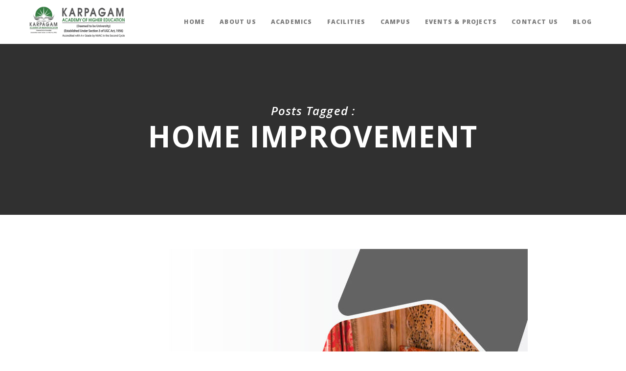

--- FILE ---
content_type: text/html; charset=UTF-8
request_url: https://karpagamarch.in/tag/home-improvement/
body_size: 9312
content:
<!doctype html>

<!--[if lt IE 10]>
<html class="ie9 no-js grve-responsive" lang="en-US" prefix="og: https://ogp.me/ns#">
<![endif]-->
<!--[if (gt IE 9)|!(IE)]><!-->
<html class="no-js grve-responsive" lang="en-US" prefix="og: https://ogp.me/ns#">
<!--<![endif]-->
	<head>
		<meta charset="UTF-8">
				<link href="//karpagamarch.in/demo/wp-content/uploads/2018/03/KAHE_arch-favicon.png" rel="icon" type="image/x-icon">
		
		
		
<!-- Search Engine Optimization by Rank Math PRO - https://rankmath.com/ -->
<link media="all" href="https://karpagamarch.in/demo/wp-content/cache/autoptimize/css/autoptimize_d939f64ae5e4df0261dbde9e35b5f2bd.css" rel="stylesheet"><title>Home Improvement Archives - Karpagam Architecture</title>
<meta name="robots" content="index, follow, max-snippet:-1, max-video-preview:-1, max-image-preview:large"/>
<link rel="canonical" href="https://karpagamarch.in/tag/home-improvement/" />
<meta property="og:locale" content="en_US" />
<meta property="og:type" content="article" />
<meta property="og:title" content="Home Improvement Archives - Karpagam Architecture" />
<meta property="og:url" content="https://karpagamarch.in/tag/home-improvement/" />
<meta property="og:site_name" content="Karpagam Architecture" />
<meta name="twitter:card" content="summary_large_image" />
<meta name="twitter:title" content="Home Improvement Archives - Karpagam Architecture" />
<meta name="twitter:label1" content="Posts" />
<meta name="twitter:data1" content="1" />
<script type="application/ld+json" class="rank-math-schema-pro">{"@context":"https://schema.org","@graph":[{"@type":"EducationalOrganization","@id":"https://karpagamarch.in/#organization","name":"Karpagam Architecture","url":"https://karpagamarch.in"},{"@type":"WebSite","@id":"https://karpagamarch.in/#website","url":"https://karpagamarch.in","name":"Karpagam Architecture","alternateName":"KAHE Architecture","publisher":{"@id":"https://karpagamarch.in/#organization"},"inLanguage":"en-US"},{"@type":"CollectionPage","@id":"https://karpagamarch.in/tag/home-improvement/#webpage","url":"https://karpagamarch.in/tag/home-improvement/","name":"Home Improvement Archives - Karpagam Architecture","isPartOf":{"@id":"https://karpagamarch.in/#website"},"inLanguage":"en-US"}]}</script>
<!-- /Rank Math WordPress SEO plugin -->

<link rel='dns-prefetch' href='//fonts.googleapis.com' />
<link rel='preconnect' href='https://fonts.gstatic.com' crossorigin />
<link rel="alternate" type="application/rss+xml" title="Karpagam Architecture &raquo; Feed" href="https://karpagamarch.in/feed/" />
<link rel="alternate" type="application/rss+xml" title="Karpagam Architecture &raquo; Comments Feed" href="https://karpagamarch.in/comments/feed/" />
<link rel="alternate" type="application/rss+xml" title="Karpagam Architecture &raquo; Home Improvement Tag Feed" href="https://karpagamarch.in/tag/home-improvement/feed/" />
<meta name="viewport" content="width=device-width, initial-scale=1, maximum-scale=1, user-scalable=no">
<meta name="application-name" content="Karpagam Architecture">
<script type="text/javascript">
/* <![CDATA[ */
window._wpemojiSettings = {"baseUrl":"https:\/\/s.w.org\/images\/core\/emoji\/15.0.3\/72x72\/","ext":".png","svgUrl":"https:\/\/s.w.org\/images\/core\/emoji\/15.0.3\/svg\/","svgExt":".svg","source":{"concatemoji":"https:\/\/karpagamarch.in\/demo\/wp-includes\/js\/wp-emoji-release.min.js?ver=6.5.7"}};
/*! This file is auto-generated */
!function(i,n){var o,s,e;function c(e){try{var t={supportTests:e,timestamp:(new Date).valueOf()};sessionStorage.setItem(o,JSON.stringify(t))}catch(e){}}function p(e,t,n){e.clearRect(0,0,e.canvas.width,e.canvas.height),e.fillText(t,0,0);var t=new Uint32Array(e.getImageData(0,0,e.canvas.width,e.canvas.height).data),r=(e.clearRect(0,0,e.canvas.width,e.canvas.height),e.fillText(n,0,0),new Uint32Array(e.getImageData(0,0,e.canvas.width,e.canvas.height).data));return t.every(function(e,t){return e===r[t]})}function u(e,t,n){switch(t){case"flag":return n(e,"\ud83c\udff3\ufe0f\u200d\u26a7\ufe0f","\ud83c\udff3\ufe0f\u200b\u26a7\ufe0f")?!1:!n(e,"\ud83c\uddfa\ud83c\uddf3","\ud83c\uddfa\u200b\ud83c\uddf3")&&!n(e,"\ud83c\udff4\udb40\udc67\udb40\udc62\udb40\udc65\udb40\udc6e\udb40\udc67\udb40\udc7f","\ud83c\udff4\u200b\udb40\udc67\u200b\udb40\udc62\u200b\udb40\udc65\u200b\udb40\udc6e\u200b\udb40\udc67\u200b\udb40\udc7f");case"emoji":return!n(e,"\ud83d\udc26\u200d\u2b1b","\ud83d\udc26\u200b\u2b1b")}return!1}function f(e,t,n){var r="undefined"!=typeof WorkerGlobalScope&&self instanceof WorkerGlobalScope?new OffscreenCanvas(300,150):i.createElement("canvas"),a=r.getContext("2d",{willReadFrequently:!0}),o=(a.textBaseline="top",a.font="600 32px Arial",{});return e.forEach(function(e){o[e]=t(a,e,n)}),o}function t(e){var t=i.createElement("script");t.src=e,t.defer=!0,i.head.appendChild(t)}"undefined"!=typeof Promise&&(o="wpEmojiSettingsSupports",s=["flag","emoji"],n.supports={everything:!0,everythingExceptFlag:!0},e=new Promise(function(e){i.addEventListener("DOMContentLoaded",e,{once:!0})}),new Promise(function(t){var n=function(){try{var e=JSON.parse(sessionStorage.getItem(o));if("object"==typeof e&&"number"==typeof e.timestamp&&(new Date).valueOf()<e.timestamp+604800&&"object"==typeof e.supportTests)return e.supportTests}catch(e){}return null}();if(!n){if("undefined"!=typeof Worker&&"undefined"!=typeof OffscreenCanvas&&"undefined"!=typeof URL&&URL.createObjectURL&&"undefined"!=typeof Blob)try{var e="postMessage("+f.toString()+"("+[JSON.stringify(s),u.toString(),p.toString()].join(",")+"));",r=new Blob([e],{type:"text/javascript"}),a=new Worker(URL.createObjectURL(r),{name:"wpTestEmojiSupports"});return void(a.onmessage=function(e){c(n=e.data),a.terminate(),t(n)})}catch(e){}c(n=f(s,u,p))}t(n)}).then(function(e){for(var t in e)n.supports[t]=e[t],n.supports.everything=n.supports.everything&&n.supports[t],"flag"!==t&&(n.supports.everythingExceptFlag=n.supports.everythingExceptFlag&&n.supports[t]);n.supports.everythingExceptFlag=n.supports.everythingExceptFlag&&!n.supports.flag,n.DOMReady=!1,n.readyCallback=function(){n.DOMReady=!0}}).then(function(){return e}).then(function(){var e;n.supports.everything||(n.readyCallback(),(e=n.source||{}).concatemoji?t(e.concatemoji):e.wpemoji&&e.twemoji&&(t(e.twemoji),t(e.wpemoji)))}))}((window,document),window._wpemojiSettings);
/* ]]> */
</script>












<link rel='stylesheet' id='redux-google-fonts-grve_osmosis_options-css' href='https://fonts.googleapis.com/css?family=Open+Sans%3A400%2C800%2C600%2C700%2C600italic%2C300&#038;display=swap&#038;ver=1710137841' type='text/css' media='all' />



<script></script><link rel="https://api.w.org/" href="https://karpagamarch.in/wp-json/" /><link rel="alternate" type="application/json" href="https://karpagamarch.in/wp-json/wp/v2/tags/478" /><link rel="EditURI" type="application/rsd+xml" title="RSD" href="https://karpagamarch.in/demo/xmlrpc.php?rsd" />
<meta name="generator" content="WordPress 6.5.7" />
			<script async src="https://www.googletagmanager.com/gtag/js?id=UA-146368557-1"></script>
			<script>
			  window.dataLayer = window.dataLayer || [];
			  function gtag(){dataLayer.push(arguments);}
			  gtag('js', new Date());
			  gtag('config', 'UA-146368557-1');
			</script>
<!-- Google Tag Manager -->
<script>(function(w,d,s,l,i){w[l]=w[l]||[];w[l].push({'gtm.start':
new Date().getTime(),event:'gtm.js'});var f=d.getElementsByTagName(s)[0],
j=d.createElement(s),dl=l!='dataLayer'?'&l='+l:'';j.async=true;j.src=
'https://www.googletagmanager.com/gtm.js?id='+i+dl;f.parentNode.insertBefore(j,f);
})(window,document,'script','dataLayer','GTM-N745P4M');</script>
<!-- End Google Tag Manager --><meta name="generator" content="Redux 4.4.9" /><!-- Dynamic css -->
<!-- Dynamic css -->
<!-- Dynamic css -->
<meta name="generator" content="Powered by WPBakery Page Builder - drag and drop page builder for WordPress."/>
		
		<noscript><style> .wpb_animate_when_almost_visible { opacity: 1; }</style></noscript>

	</head>
<!-- Google Tag Manager (noscript) -->
<noscript><iframe src="https://www.googletagmanager.com/ns.html?id=GTM-N745P4M"
height="0" width="0" style="display:none;visibility:hidden"></iframe></noscript>
<!-- End Google Tag Manager (noscript) -->


	<body id="grve-body" class="archive tag tag-home-improvement tag-478 grve-vce-ver-4.5.1 wpb-js-composer js-comp-ver-7.4 vc_responsive">
				
		
		
		<!-- Responsive Menu -->
		<nav id="grve-main-menu-responsive" class="grve-style-2 grve-align-left">
			<a class="grve-close-menu-button grve-icon-close" href="#"></a>
			<div class="grve-menu-scroll">
								<ul id="menu-arch-main-menu" class="grve-menu"><li id="menu-item-4425" class="menu-item menu-item-type-post_type menu-item-object-page menu-item-home menu-item-4425"><a href="https://karpagamarch.in/"><span class="grve-item">Home</span></a></li>
<li id="menu-item-4424" class="menu-item menu-item-type-post_type menu-item-object-page menu-item-has-children menu-item-4424"><a href="https://karpagamarch.in/about-us-profile/"><span class="grve-item">About Us</span></a>
<ul class="sub-menu">
	<li id="menu-item-4481" class="menu-item menu-item-type-post_type menu-item-object-page menu-item-4481"><a href="https://karpagamarch.in/about-us-profile/"><span class="grve-item">Profile</span></a></li>
	<li id="menu-item-4484" class="menu-item menu-item-type-post_type menu-item-object-page menu-item-4484"><a href="https://karpagamarch.in/about-us-profile/recognitions/"><span class="grve-item">Recognitions</span></a></li>
	<li id="menu-item-4483" class="menu-item menu-item-type-post_type menu-item-object-page menu-item-4483"><a href="https://karpagamarch.in/about-us-profile/international-associations/"><span class="grve-item">International Associations</span></a></li>
	<li id="menu-item-4482" class="menu-item menu-item-type-post_type menu-item-object-page menu-item-4482"><a href="https://karpagamarch.in/about-us-profile/from-deans-desk/"><span class="grve-item">From Dean&#8217;s Desk</span></a></li>
</ul>
</li>
<li id="menu-item-4426" class="menu-item menu-item-type-custom menu-item-object-custom menu-item-has-children menu-item-4426"><a href="#"><span class="grve-item">Academics</span></a>
<ul class="sub-menu">
	<li id="menu-item-4486" class="menu-item menu-item-type-post_type menu-item-object-page menu-item-4486"><a href="https://karpagamarch.in/courses-offered/"><span class="grve-item">Courses Offered</span></a></li>
	<li id="menu-item-4502" class="menu-item menu-item-type-post_type menu-item-object-page menu-item-4502"><a href="https://karpagamarch.in/pedagogy/"><span class="grve-item">Pedagogy</span></a></li>
	<li id="menu-item-4485" class="menu-item menu-item-type-post_type menu-item-object-page menu-item-4485"><a href="https://karpagamarch.in/faculty/"><span class="grve-item">Faculty</span></a></li>
</ul>
</li>
<li id="menu-item-4557" class="menu-item menu-item-type-post_type menu-item-object-page menu-item-4557"><a href="https://karpagamarch.in/facilities/"><span class="grve-item">Facilities</span></a></li>
<li id="menu-item-4506" class="menu-item menu-item-type-post_type menu-item-object-page menu-item-4506"><a href="https://karpagamarch.in/campus/"><span class="grve-item">Campus</span></a></li>
<li id="menu-item-4746" class="menu-item menu-item-type-custom menu-item-object-custom menu-item-has-children menu-item-4746"><a href="#"><span class="grve-item">Events &#038; Projects</span></a>
<ul class="sub-menu">
	<li id="menu-item-4748" class="menu-item menu-item-type-post_type menu-item-object-page menu-item-4748"><a href="https://karpagamarch.in/international-trip/"><span class="grve-item">International Trip</span></a></li>
	<li id="menu-item-4747" class="menu-item menu-item-type-post_type menu-item-object-page menu-item-4747"><a href="https://karpagamarch.in/projects/"><span class="grve-item">Projects</span></a></li>
	<li id="menu-item-4517" class="menu-item menu-item-type-post_type menu-item-object-page menu-item-4517"><a href="https://karpagamarch.in/events/"><span class="grve-item">Events</span></a></li>
	<li id="menu-item-4771" class="menu-item menu-item-type-post_type menu-item-object-page menu-item-4771"><a href="https://karpagamarch.in/seminars-lectures/"><span class="grve-item">Seminars &#038; Lectures</span></a></li>
</ul>
</li>
<li id="menu-item-4521" class="menu-item menu-item-type-post_type menu-item-object-page menu-item-4521"><a href="https://karpagamarch.in/contact-us/"><span class="grve-item">Contact Us</span></a></li>
<li id="menu-item-4925" class="menu-item menu-item-type-post_type menu-item-object-page menu-item-4925"><a href="https://karpagamarch.in/blog/"><span class="grve-item">Blog</span></a></li>
</ul>			</div>
		</nav>
		<!-- End Responsive Menu -->

				<!-- Theme Wrapper -->
		<div id="grve-theme-wrapper">

			<header id="grve-header" data-gotosection="" data-fullscreen="no" data-overlap="no" data-sticky-header="advanced" data-logo-background="transparent" data-logo-align="left" data-menu-align="right" data-menu-type="simply" data-safebutton="no" data-topbar="no" data-menu-options="no" data-header-position="above-feature" data-backtotop="yes" class="grve-default">
												<!-- Logo, Main Navigation, Header Options -->
				<div id="grve-inner-header">

					
						<div class="grve-container">
										<div class="grve-logo ">
					<a class="grve-default" href="https://karpagamarch.in/"><img src="//karpagamarch.in/demo/wp-content/uploads/2023/01/LOGO-with-different-colors-03.png" alt="Karpagam Architecture" title="Karpagam Architecture" data-at2x="//karpagamarch.in/demo/wp-content/uploads/2023/01/LOGO-with-different-colors-03.png" width="1933" height="750" style="height:760px;"></a>
				<a class="grve-dark" href="https://karpagamarch.in/"><img src="//karpagamarch.in/demo/wp-content/uploads/2018/03/kahe-logo.png" alt="Karpagam Architecture" title="Karpagam Architecture" data-at2x="//karpagamarch.in/demo/wp-content/uploads/2018/03/kahe-logo-retina.png" width="300" height="90" style="height:100px;"></a>
				<a class="grve-light" href="https://karpagamarch.in/"><img src="//karpagamarch.in/demo/wp-content/uploads/2018/05/logo-light.png" alt="Karpagam Architecture" title="Karpagam Architecture" data-at2x="//karpagamarch.in/demo/wp-content/uploads/2018/05/logo-retina-light.png" width="300" height="90" style="height:100px;"></a>
				<a class="grve-sticky" href="https://karpagamarch.in/"><img src="//karpagamarch.in/demo/wp-content/uploads/2018/03/kahe-logo.png" alt="Karpagam Architecture" title="Karpagam Architecture" data-at2x="//karpagamarch.in/demo/wp-content/uploads/2018/03/kahe-logo-retina.png" width="300" height="90" style="height:100px;"></a>
					<span>Karpagam Architecture</span>
			</div>
						
					

					
						<!-- Main Menu -->
																								
						
													<div class="grve-responsive-menu-button">
								<div class="grve-menu-button">
									<div class="grve-menu-button-line"></div>
									<div class="grve-menu-button-line"></div>
									<div class="grve-menu-button-line"></div>
								</div>
							</div>
						
						<nav id="grve-main-menu" class="grve-menu-pointer-none" data-animation-style="fade-in">
							<ul id="menu-arch-main-menu-1" class="grve-menu"><li class="menu-item menu-item-type-post_type menu-item-object-page menu-item-home menu-item-4425"><a href="https://karpagamarch.in/"><span class="grve-item">Home</span></a></li>
<li class="menu-item menu-item-type-post_type menu-item-object-page menu-item-has-children menu-item-4424"><a href="https://karpagamarch.in/about-us-profile/"><span class="grve-item">About Us</span></a>
<ul class="sub-menu">
	<li class="menu-item menu-item-type-post_type menu-item-object-page menu-item-4481"><a href="https://karpagamarch.in/about-us-profile/"><span class="grve-item">Profile</span></a></li>
	<li class="menu-item menu-item-type-post_type menu-item-object-page menu-item-4484"><a href="https://karpagamarch.in/about-us-profile/recognitions/"><span class="grve-item">Recognitions</span></a></li>
	<li class="menu-item menu-item-type-post_type menu-item-object-page menu-item-4483"><a href="https://karpagamarch.in/about-us-profile/international-associations/"><span class="grve-item">International Associations</span></a></li>
	<li class="menu-item menu-item-type-post_type menu-item-object-page menu-item-4482"><a href="https://karpagamarch.in/about-us-profile/from-deans-desk/"><span class="grve-item">From Dean&#8217;s Desk</span></a></li>
</ul>
</li>
<li class="menu-item menu-item-type-custom menu-item-object-custom menu-item-has-children menu-item-4426"><a href="#"><span class="grve-item">Academics</span></a>
<ul class="sub-menu">
	<li class="menu-item menu-item-type-post_type menu-item-object-page menu-item-4486"><a href="https://karpagamarch.in/courses-offered/"><span class="grve-item">Courses Offered</span></a></li>
	<li class="menu-item menu-item-type-post_type menu-item-object-page menu-item-4502"><a href="https://karpagamarch.in/pedagogy/"><span class="grve-item">Pedagogy</span></a></li>
	<li class="menu-item menu-item-type-post_type menu-item-object-page menu-item-4485"><a href="https://karpagamarch.in/faculty/"><span class="grve-item">Faculty</span></a></li>
</ul>
</li>
<li class="menu-item menu-item-type-post_type menu-item-object-page menu-item-4557"><a href="https://karpagamarch.in/facilities/"><span class="grve-item">Facilities</span></a></li>
<li class="menu-item menu-item-type-post_type menu-item-object-page menu-item-4506"><a href="https://karpagamarch.in/campus/"><span class="grve-item">Campus</span></a></li>
<li class="menu-item menu-item-type-custom menu-item-object-custom menu-item-has-children menu-item-4746"><a href="#"><span class="grve-item">Events &#038; Projects</span></a>
<ul class="sub-menu">
	<li class="menu-item menu-item-type-post_type menu-item-object-page menu-item-4748"><a href="https://karpagamarch.in/international-trip/"><span class="grve-item">International Trip</span></a></li>
	<li class="menu-item menu-item-type-post_type menu-item-object-page menu-item-4747"><a href="https://karpagamarch.in/projects/"><span class="grve-item">Projects</span></a></li>
	<li class="menu-item menu-item-type-post_type menu-item-object-page menu-item-4517"><a href="https://karpagamarch.in/events/"><span class="grve-item">Events</span></a></li>
	<li class="menu-item menu-item-type-post_type menu-item-object-page menu-item-4771"><a href="https://karpagamarch.in/seminars-lectures/"><span class="grve-item">Seminars &#038; Lectures</span></a></li>
</ul>
</li>
<li class="menu-item menu-item-type-post_type menu-item-object-page menu-item-4521"><a href="https://karpagamarch.in/contact-us/"><span class="grve-item">Contact Us</span></a></li>
<li class="menu-item menu-item-type-post_type menu-item-object-page menu-item-4925"><a href="https://karpagamarch.in/blog/"><span class="grve-item">Blog</span></a></li>
</ul>						</nav>
												<!-- End Main Menu -->

					
						</div>

										
								</div>
				<div class="clear"></div>

				<!-- End Logo, Main Navigation, Header Options -->

								<!-- End Feature Section -->

							<div id="grve-newsletter-modal" class="grve-modal">
				<div class="grve-modal-content">
					<a href="#" class="grve-close-modal grve-icon-close"></a>
					<div class="grve-newsletter">
											</div>
				</div>
			</div>
	
				<div id="grve-share-modal" class="grve-modal"><div class="grve-modal-content"><a href="#" class="grve-close-modal grve-icon-close"></a><ul class="grve-social"><li><a href="https://twitter.com/wekarpagamarch" target="_blank" rel="noopener noreferrer">X</a></li><li><a href="https://www.facebook.com/wekarpagamarch/" target="_blank" rel="noopener noreferrer">Facebook</a></li><li><a href="#" target="_blank" rel="noopener noreferrer">Google+</a></li></ul></div></div>
							<div id="grve-search-modal" class="grve-modal">
				<div class="grve-modal-content">
					<a href="#" class="grve-close-modal grve-icon-close"></a>
					<form class="grve-search" method="get" action="https://karpagamarch.in/" >
	<button type="submit" class="grve-search-btn"><i class="grve-icon-search"></i></button>
	<input type="text" class="grve-search-textfield" value="" name="s" placeholder="Search for ..." />
</form>				</div>
			</div>
	
				
						<div id="grve-language-modal" class="grve-modal">
			<div class="grve-modal-content">
				<a href="#" class="grve-close-modal grve-icon-close"></a>
				<ul class="grve-language">


				</ul>
			</div>
		</div>

				
				<div class="grve-popup-overlay"></div>

			</header>

<div id="grve-main-content">

			<!-- Page Title -->
		<div id="grve-page-title" class="grve-page-title grve-align-center grve-blog-title" style="height:350px;">
			<div id="grve-page-title-content" class="grve-page-title-content" data-height="350">
								<div class="grve-container">
																	<div class="grve-description grve-light">Posts Tagged :</div>
												<h1 class="grve-title grve-light"><span>Home Improvement</span></h1>
									</div>
							</div>
					</div>
		<!-- End Page Title -->
		
	<div class="grve-container ">
		<!-- Content -->
		<div id="grve-content-area">

			<div class="grve-section" data-section-type="in-container" data-parallax="no">
				<div class="grve-row">
					<div class="grve-column-1">

												<div class="grve-element grve-blog grve-large-media grve-non-isotope" >

														<div class="grve-standard-container">
							

	<article id="post-6210" class="grve-blog-item grve-big-post grve-non-isotope-item post-6210 post type-post status-publish format-standard has-post-thumbnail hentry category-karpagam-architecture-blog tag-cozy-living tag-design-tips tag-home-decor-2 tag-home-improvement tag-interior-styling" itemscope itemType="http://schema.org/BlogPosting">
						<div class="grve-media">
			<a href="https://karpagamarch.in/the-art-of-mixing-patterns-and-textures-in-interior-design/"><img width="1024" height="658" src="https://karpagamarch.in/demo/wp-content/uploads/2023/12/Mixing-Patterns-and-Textures-in-Interior-Design-1024x658.jpg" class="attachment-grve-image-large-rect-horizontal size-grve-image-large-rect-horizontal wp-post-image" alt="Inviting home decor - harmonious blend of colors, textures, patterns." decoding="async" fetchpriority="high" /></a>
		</div>
		<div class="grve-post-content">
			<a href="https://karpagamarch.in/the-art-of-mixing-patterns-and-textures-in-interior-design/" rel="bookmark"><h4 class="grve-post-title" itemprop="headline">The Art of Mixing Patterns and Textures in Interior Design</h4></a>					<span class="grve-hidden">
			<span class="grve-structured-data" itemprop="image" itemscope itemtype="http://schema.org/ImageObject">
			   <span itemprop='url' >https://karpagamarch.in/demo/wp-content/uploads/2023/12/Mixing-Patterns-and-Textures-in-Interior-Design.jpg</span>
			   <span itemprop='height' >1024</span>
			   <span itemprop='width' >683</span>
			</span>
						<span class="grve-structured-data" itemprop="author" itemscope itemtype="http://schema.org/Person">
				<span itemprop="name">kararctech</span>
			</span>
			<span class="grve-structured-data" itemprop="publisher" itemscope itemtype="http://schema.org/Organization">
				<span itemprop='name'>kararctech</span>
				<span itemprop='logo' itemscope itemtype='http://schema.org/ImageObject'>
					<span itemprop='url'>https://secure.gravatar.com/avatar/767d909afd4dd239cc4f49d34de9da35?s=96&#038;d=mm&#038;r=g</span>
				</span>
			</span>
						<time class="grve-structured-data" itemprop="datePublished" datetime="2023-12-26T16:00:52+05:30">December 26, 2023</time>
			<time class="grve-structured-data" itemprop="dateModified"  datetime="2023-12-26T16:01:30+05:30">December 26, 2023</time>
			<span class="grve-structured-data" itemprop="mainEntityOfPage" itemscope itemtype="http://schema.org/WebPage" itemid="https://karpagamarch.in/the-art-of-mixing-patterns-and-textures-in-interior-design/"></span>
		</span>
				<div class="grve-post-meta">
					<div class="grve-post-author">
		<span>By: </span><span><a href="https://karpagamarch.in/author/kararctech/" title="Posts by kararctech" rel="author">kararctech</a></span>
	</div>
					<time class="grve-post-date" datetime="2023-12-26T16:00:52+05:30">
		December 26, 2023	</time>
					<div class="grve-post-comments grve-small-text">
		<span class="grve-icon-comment"></span> 0	</div>
						<div class="grve-like-counter"><span class="grve-icon-heart"></span>0</div>
			</div>
			<div itemprop="articleBody">
				<p>In the field of interior design, incorporating patterns and textures is a fun way to give any space personality, depth, and visual interest. Mixing patterns and textures can create a space with the right balance of cozy charm and sophisticated structure when done well. Resulting in the impression that you could simply take in the&hellip;</p><a class="grve-read-more" href="https://karpagamarch.in/the-art-of-mixing-patterns-and-textures-in-interior-design/"><span>read more</span></a>			</div>
		</div>
			</article>

							</div>
							
						</div>
						<!-- End Element Blog -->
					</div>
				</div>
			</div>
		</div>
		<!-- End Content -->
				
	</div>
</div>
							<!-- Section bottom Bar -->
				<div id="grve-above-footer" class="grve-bookmark">
					<div class="grve-container">

														<ul class="grve-element grve-social">
						<li><a href="https://twitter.com/wekarpagamarch" target="_blank" rel="noopener noreferrer">X</a></li><li><a href="https://www.facebook.com/wekarpagamarch/" target="_blank" rel="noopener noreferrer">Facebook</a></li><li><a href="https://www.linkedin.com/company/wekarpagamarch/" target="_blank" rel="noopener noreferrer">LinkedIn</a></li><li><a href="https://in.pinterest.com/wekarpagamarch/" target="_blank" rel="noopener noreferrer">Pinterest</a></li>							</ul>
																	</div>
				</div>
				<!-- End Section Bottom Bar -->

							<footer id="grve-footer" data-sticky-footer="no">
				<div class="grve-container">
												<div id="grve-footer-bar" class="grve-section" data-section-type="fullwidth-element" data-align-center="no">

					<div class="grve-row">
												<div class="grve-column-1-2">
							<div class="grve-copyright">
								Copyright 2018 - All Rights Reserved. concept by <a href="http://irepute.in" target="_blank" rel="noopener">repute</a>							</div>
						</div>
																		<div class="grve-column-1-2">
							<ul class="grve-element grve-social grve-social-icons"><li><a href="https://twitter.com/wekarpagamarch" target="_blank" rel="noopener noreferrer" class="grve-icon-twitter"></a></li><li><a href="https://www.facebook.com/wekarpagamarch/" target="_blank" rel="noopener noreferrer" class="grve-icon-facebook"></a></li><li><a href="https://instagram.com/wekarpagamarch?igshid=MzNlNGNkZWQ4Mg==" target="_blank" rel="noopener noreferrer" class="grve-icon-instagram"></a></li><li><a href="https://www.linkedin.com/company/wekarpagamarch/" target="_blank" rel="noopener noreferrer" class="grve-icon-linkedin"></a></li><li><a href="https://in.pinterest.com/wekarpagamarch/" target="_blank" rel="noopener noreferrer" class="grve-icon-pinterest"></a></li><li><a href="https://www.youtube.com/@wekarpagamarch" target="_blank" rel="noopener noreferrer" class="grve-icon-youtube"></a></li></ul>						</div>
						
					</div>
				</div>

					</div>
							</footer>
		</div> <!-- end #grve-theme-wrapper -->
				<script type="text/javascript" id="grve-plugins-js-extra">
/* <![CDATA[ */
var grve_retina_data = {"retina_support":"default"};
/* ]]> */
</script>




<script type="text/javascript" id="grve-main-script-js-extra">
/* <![CDATA[ */
var grve_main_data = {"siteurl":"https:\/\/karpagamarch.in\/demo\/wp-content\/themes\/osmosis","ajaxurl":"https:\/\/karpagamarch.in\/demo\/wp-admin\/admin-ajax.php","grve_wp_gallery_popup":"0","grve_row_stellar_auto":"1","grve_string_weeks":"Weeks","grve_string_days":"Days","grve_string_hours":"Hours","grve_string_minutes":"Min","grve_string_seconds":"Sec","nonce_likes":"729f3a8eb6"};
/* ]]> */
</script>

<script type="text/javascript" id="grve-main-script-js-after">
/* <![CDATA[ */
function grveReadCookie(name) {var nameEQ = name + '=';var ca = document.cookie.split(';');for(var i=0;i < ca.length;i++) {var c = ca[i];while (c.charAt(0)==' ') c = c.substring(1,c.length);if (c.indexOf(nameEQ) === 0) return c.substring(nameEQ.length,c.length);}return null;}function grvePrivacyCookieConsent( cookie_name, cookie_days ) {var privacyAgreement = jQuery('.grve-privacy-agreement');privacyAgreement.on( 'click', function() {var theDate = new Date();var later = new Date( theDate.getTime() + cookie_days*24*60*60*1000 );document.cookie = cookie_name + '=true; SameSite=Lax; Path=/; Expires='+later.toGMTString()+';';jQuery('#grve-privacy-bar').fadeOut(900);});if( !document.cookie.match( cookie_name ) ) {jQuery('#grve-privacy-bar').fadeIn(900);}}function grvePrivacyPopupConsent() {var privacyPopupButton = jQuery('.grve-privacy-popup-btn'),privacyRefreshButton = jQuery('.grve-privacy-refresh-btn'),privacyPopup = jQuery('#grve-privacy-popup'),privacyOverlay = jQuery('#grve-privacy-overlay');privacyPopupButton.on( 'click', function(e) {e.preventDefault();privacyPopup.fadeIn(600,function(){jQuery(window).on( 'click.grve_close_privacy_popup', function( event ) {if( !jQuery(event.target).closest('.grve-privacy-popup-wrapper').length ) {privacyPopup.fadeOut(600,function(){jQuery(window).off( 'click.grve_close_privacy_popup' );});privacyOverlay.fadeOut(600);}});});privacyOverlay.fadeIn(600);});privacyRefreshButton.on( 'click', function() {window.location.reload(true);});} grvePrivacyCookieConsent('grve-privacy-consent', '30'); grvePrivacyPopupConsent();function grvePrivacyCookieSwitch( cookie_name, initial_state ) {var theDate = new Date();var oneYearLater = new Date( theDate.getTime() + 31536000000 );var privacySwitch = jQuery('.' + cookie_name);privacySwitch.each( function() {if( document.cookie.match( cookie_name ) ) {if ( 'false' == grveReadCookie(cookie_name) ) {this.checked = false;} else {this.checked = true;}} else {if( !initial_state ) {this.checked = false;}}});privacySwitch.on( 'click', function() {if( this.checked ) {document.cookie = cookie_name + '=true; SameSite=Lax; Path=/; Expires='+oneYearLater.toGMTString()+';';privacySwitch.each( function() {this.checked = true;});} else {document.cookie = cookie_name + '=false; SameSite=Lax; Path=/; Expires='+oneYearLater.toGMTString()+';';privacySwitch.each( function() {this.checked = false;});}});} grvePrivacyCookieSwitch('grve-privacy-content-gtracking', '1' ); grvePrivacyCookieSwitch('grve-privacy-content-gfonts', '1' ); grvePrivacyCookieSwitch('grve-privacy-content-gmaps', '1' ); grvePrivacyCookieSwitch('grve-privacy-content-video-embeds', '1' );
/* ]]> */
</script>
<script></script>	<script defer src="https://karpagamarch.in/demo/wp-content/cache/autoptimize/js/autoptimize_67f142ea4c183ff778236568ed0ed37b.js"></script></body>
</html>